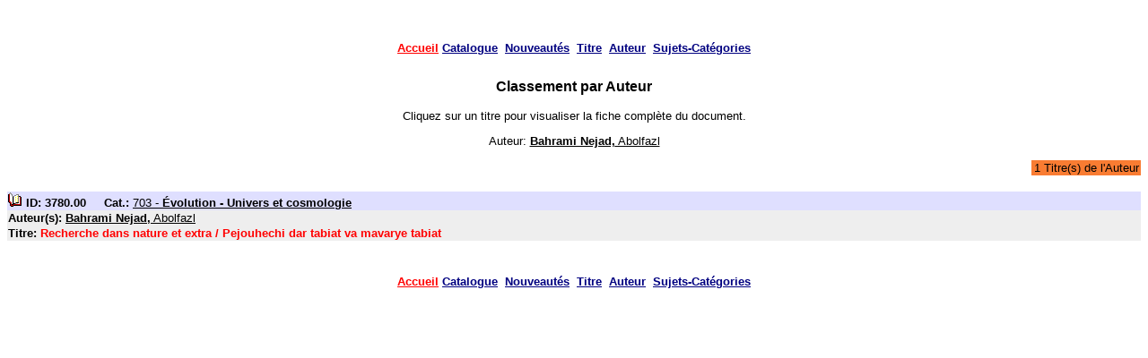

--- FILE ---
content_type: text/html; charset=UTF-8
request_url: http://www.mossadegh.com/bibliotheque/publique/listautlivre.php?Autor=738
body_size: 1014
content:

  <!DOCTYPE html PUBLIC "-//W3C//DTD HTML 4.01 Transitional//EN"
                        "http://www.w3.org/TR/html4/loose.dtd">
  <HTML>
  <head>
    <meta http-equiv="Content-Type" content="text/html; charset=utf-8">
    <meta name=GENERATOR content="">
    <meta name="Author" content="Fondation Mossadegh">
    <title>Fondation Mossadegh - Biblioth&egrave;que</title>
    <Link rel="stylesheet" type="text/css" href="../comun/stile.css" title="Page">
  </head>
  <BODY>

  <center>
<br><br>



  <center>
  <a href="https://www.mossadegh.com"><font color="#FF0000">Accueil</font></a>
  <a href="catalogue.php">Catalogue</a>&nbsp;
  <a href="latest.php">Nouveaut&eacute;s</a>&nbsp;
  <a href="titrecherche.php">Titre</a>&nbsp;
  <a href="listaut.php?">Auteur</a>&nbsp;
  <a href="listsujets.php">Sujets-Cat&eacute;gories</a>
  <br>


<center>
<hr color="white">
<p class="ttpg2">Classement par Auteur</p>
<p>Cliquez sur un titre pour visualiser la fiche compl&egrave;te du document.</p>









<p>Auteur: <u><b>Bahrami Nejad,</b> Abolfazl</u></p>

<table border="0" width="100%" cellspacing="0" cellpadding="1">
         <tr>
           <td> &nbsp;
           </td>
           <td width="120px" bgcolor="#F97C32" align="center">1 Titre(s) de l'Auteur </td>
         </tr>
       </table><br><table border="0" width="100%" cellspacing="0" cellpadding="1"><tr bgcolor="#dfdfff"><td align="left" colspan="2">
         <img src="../images/icolivre.gif" border="0">
         <b>ID: 3780.00&nbsp;&nbsp;&nbsp;&nbsp;
         Cat.: </b><a class="aff" href="listcatlivre.php?Cate=703">703 - <b>Évolution - Univers et cosmologie</b></a> </td></tr><tr bgcolor="#eeeeee"><td align="left" colspan="2"><b>Auteur(s):</b> <a class="aff" href="listautlivre.php?Autor=738"><u><b>Bahrami Nejad,</b> Abolfazl</u></a>&nbsp;&nbsp;</td></tr><tr  bgcolor="#eeeeee"><td align="left" colspan="2">
          <b>Titre:
          <a class="liv" href="livrefiche.php?idfiche=3780.00">Recherche dans nature et extra / Pejouhechi dar tabiat va mavarye tabiat</b></td></tr></table><br>
<hr color="white">



  <center>
  <a href="https://www.mossadegh.com"><font color="#FF0000">Accueil</font></a>
  <a href="catalogue.php">Catalogue</a>&nbsp;
  <a href="latest.php">Nouveaut&eacute;s</a>&nbsp;
  <a href="titrecherche.php">Titre</a>&nbsp;
  <a href="listaut.php?">Auteur</a>&nbsp;
  <a href="listsujets.php">Sujets-Cat&eacute;gories</a>
  <br>

<br><br><br>

</center>

</body>
</html>

